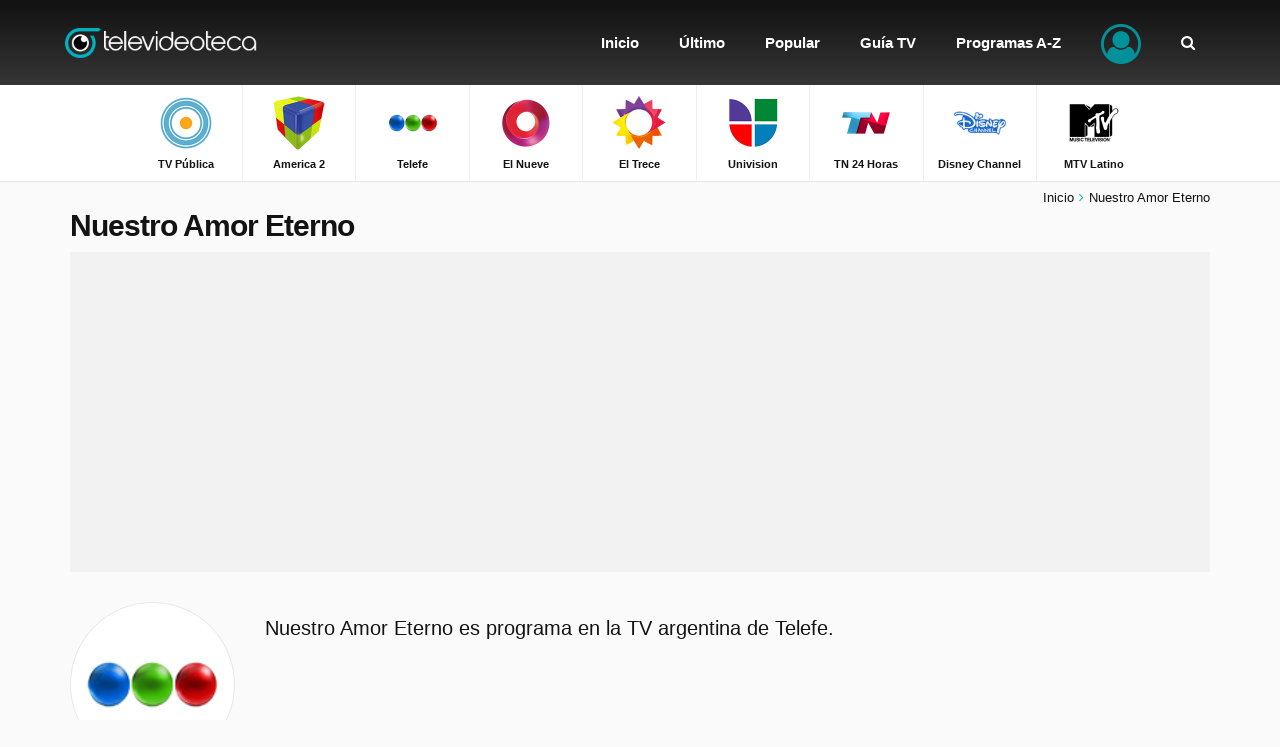

--- FILE ---
content_type: text/html; charset=utf-8
request_url: https://www.google.com/recaptcha/api2/aframe
body_size: 265
content:
<!DOCTYPE HTML><html><head><meta http-equiv="content-type" content="text/html; charset=UTF-8"></head><body><script nonce="fiDt5WobmLiY--kwFhl5lg">/** Anti-fraud and anti-abuse applications only. See google.com/recaptcha */ try{var clients={'sodar':'https://pagead2.googlesyndication.com/pagead/sodar?'};window.addEventListener("message",function(a){try{if(a.source===window.parent){var b=JSON.parse(a.data);var c=clients[b['id']];if(c){var d=document.createElement('img');d.src=c+b['params']+'&rc='+(localStorage.getItem("rc::a")?sessionStorage.getItem("rc::b"):"");window.document.body.appendChild(d);sessionStorage.setItem("rc::e",parseInt(sessionStorage.getItem("rc::e")||0)+1);localStorage.setItem("rc::h",'1769106968348');}}}catch(b){}});window.parent.postMessage("_grecaptcha_ready", "*");}catch(b){}</script></body></html>